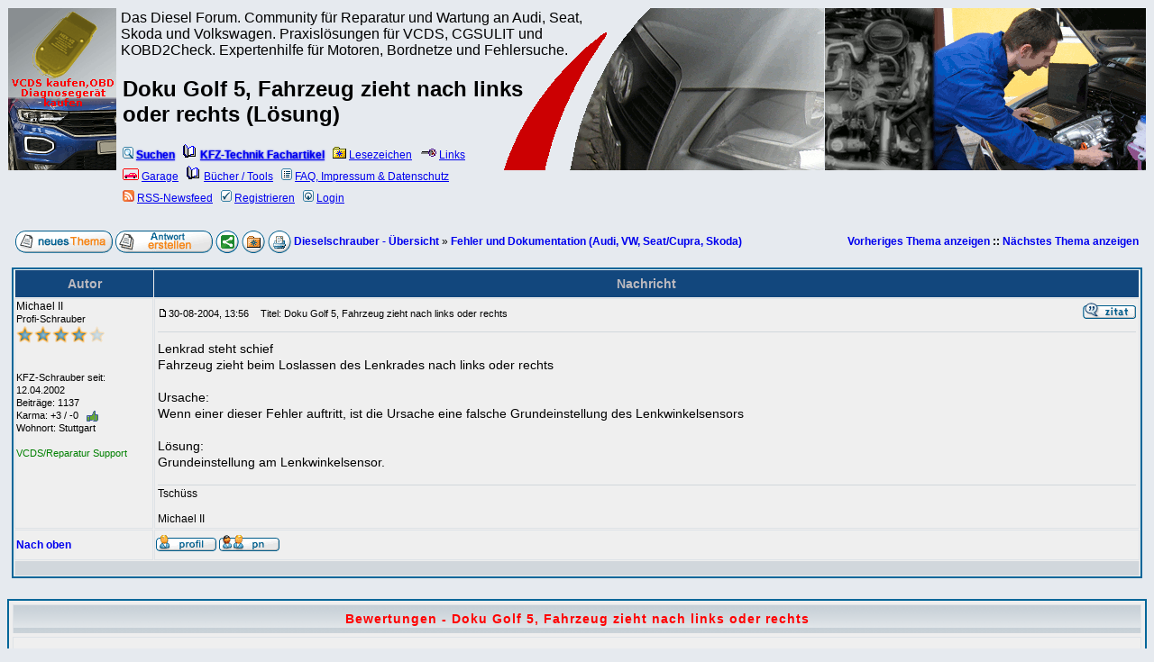

--- FILE ---
content_type: text/html; charset=ISO-8859-1
request_url: https://community.dieselschrauber.org/viewtopic.php?t=6833
body_size: 5929
content:
<!DOCTYPE html>
<html dir="ltr" lang="de">
<head>
<meta charset="iso-8859-1">
<meta name="description" content="Lenkrad steht schief 
Fahrzeug zieht beim Loslassen des Lenkrades nach links oder rechts 

Ursache:
Wenn einer dieser Fehler auftritt, ist die Ursac...">
<meta name="viewport" content="width=device-width, user-scalable=yes">
<link rel="preload" href="templates/subSilver/subSilver.css" as="style">
<link rel="preload" href="templates/subSilver/images/headerleft.gif" as="image">
<link rel="preload" href="templates/subSilver/images/header.gif" as="image">
<link rel="preload" href="templates/subSilver/images/headerright.gif" as="image">
<link rel="preload" href="imgres.js" as="script">
<meta name="theme-color" content="#e6eaef">
<meta name="robots" content="index,follow"> 
 
<base href="https://community.dieselschrauber.org/"> 
<link rel="canonical" href="https://community.dieselschrauber.org/viewtopic.php?t=6833"> 
<link rel="search" href="search.php" title="Suchen">
<link rel="help" href="faq.php" title="Nutzungsbedingungen und FAQ">
<link rel="author" href="profile.php?u=5" title="Michael II">
<link rel="home" href="viewforum.php?f=3" title="Fehler und Dokumentation (Audi, VW, Seat/Cupra, Skoda)">
<link rel="category" href="viewforum.php?f=1" title="Diesel Motorentechnik">
<link rel="category" href="viewforum.php?f=39" title="Benziner Motorentechnik">
<link rel="category" href="viewforum.php?f=15" title="On-Board-Diagnose (OBD)">
<link rel="category" href="viewforum.php?f=41" title="Bordnetze, Fahrzeugelektrik, Multimedia">
<link rel="category" href="viewforum.php?f=2" title="Getriebe, Fahrwerk, Karosserie und Innenraum">
<link rel="category" href="viewforum.php?f=29" title="Dieselschrauber Bar">
<link rel="category" href="viewforum.php?f=8" title="Allgemeine Tipps">
<link rel="category" href="viewforum.php?f=3" title="Fehler und Dokumentation (Audi, VW, Seat/Cupra, Skoda)">
<link rel="category" href="viewforum.php?f=11" title="Fehlersuche & Anleitungen">
<link rel="category" href="viewforum.php?f=12" title="Technische Daten">
<link rel="category" href="viewforum.php?f=10" title="Fachartikel">
<link rel="category" href="viewforum.php?f=42" title="Community Blogs, persönline Webseiten">
<link rel="category" href="viewforum.php?f=26" title="Quiz">
<link rel="category" href="viewforum.php?f=40" title="Upload">
<link rel="category" href="viewforum.php?f=25" title="Schrotthalde">
 

<meta property="og:url" content="https://community.dieselschrauber.org/viewtopic.php?t=6833">
<meta property="og:image" content="https://community.dieselschrauber.org/share.png"><meta property="og:title" content="Doku Golf 5, Fahrzeug zieht nach links oder rechts (Lösung)">
 

<title>Doku Golf 5, Fahrzeug zieht nach links oder rechts (Lösung) | Dieselschrauber</title>
<link rel="stylesheet" href="templates/subSilver/subSilver.css">
<link rel="alternate" type="application/rss+xml" title="Dieselschrauber RSS Newsfeed" href="rdf.php">
<link rel="search" type="application/opensearchdescription+xml" title="dieselschrauber Suche" href="opensearch.xml">
<link rel="manifest" href="manifest.json">
<script>
<!-- 
	this.top.location !== this.location && (this.top.location = this.location);
//-->
</script>
<script src="imgres.js"></script>


</head>
<body style="background-image: url(); background-color: #e6eaef;">
<!-- min-width too big for Honor 5X and older devices -->
<table class="top" style="min-width: 494px;width: 100%;border-spacing: 1px;"> 
	<tr class="header">
		<td class="topLeft" style="width: 120px;"><a href="viewtopic.php?t=25528" title="VCDS und OBD Diagnoseger&auml;t im On-Board-Diagnose Shop"><img src="templates/subSilver/images/OBD.png" alt="VCDS und OBD Diagnoseger&auml;t" style="width: auto; height: 120px; border: 0;" width="120" height="120"></a></td>
		<td class="topMiddle">
			<table id="top" style="border-spacing: 0px;"><tr><td style="width: 520px; font-size: 133%;">Das Diesel Forum. Community für Reparatur und Wartung an Audi, Seat, Skoda und Volkswagen. Praxislösungen für VCDS, CGSULIT und KOBD2Check. Expertenhilfe für Motoren, Bordnetze und Fehlersuche.</td></tr></table><table><tr><td style="width: 490px;"><h1>Doku Golf 5, Fahrzeug zieht nach links oder rechts (Lösung)</h1></td></tr></table>
			<div class="genmed" style="line-height: 2.0em;">
			<a href="search.php" title="In alten Beitr&auml;gen oder den Fehlerdatenbanken nach einer L&ouml;sung suchen (empfohlen bevor ein neues Thema er&ouml;ffnet wird)."><img src="templates/subSilver/images/icon_mini_search.gif" style="margin:0px 3px; border: 0;" alt="Fehlerdatenbank" width="12" height="13"><span class="bluebold">Suchen</span></a>&nbsp;
			<a href="index.php?c=8" title="Fachartikel zur KFZ-Technik, Fehlersuche & Anleitungen sowie Tipps & Tricks."><img src="templates/subSilver/images/book-open.gif" style="margin:0px 3px; border: 0;" alt="KFZ-Fachartikel" width="16" height="16"><span class="bluebold">KFZ-Technik Fachartikel</span></a>&nbsp;
			<a href="favorites.php" title="Hier kannst Du Deine Lesezeichen verwalten."><img src="templates/subSilver/images/icon_mini_fav.gif" style="margin:0px 3px; border: 0;" alt="Lesezeichen" width="15" height="13">Lesezeichen</a>&nbsp;
			<a href="viewtopic.php?t=3051" title="Mehr zum Thema Auto und Kraftfahrzeugtechnik..."><img src="templates/subSilver/images/menu_link_default.gif" style="margin:0px 3px; border: 0;" alt="Links" width="18" height="13">Links</a>&nbsp;
			<br>
			<a href="garage.php" title="Stelle Dein Auto vor oder manage Wartung, Raparatur und Verbrauch."><img src="templates/subSilver/images/icon_mini_autos.gif" style="margin:0px 3px; border: 0;" alt="Garage - Fahrzeuge" width="18" height="13">Garage</a>&nbsp;
			<a href="viewtopic.php?t=3047" title="Empfehlenswerte KFZ-Reparaturanleitungen / Fachliteratur."><img src="templates/subSilver/images/book-open.gif" style="margin:0px 3px; border: 0;" alt="B&uuml;cher / Tools zum Thema KFZ" width="16" height="16">B&uuml;cher / Tools</a>&nbsp;
			<a href="info.php" title="Information &uuml;ber die Community, Mitgliederliste, Benutzergruppen, Events, Beitragsbewertungen, Quiz-FAQ, Quiz-Vorschl&auml;ge, Impressum, Datenschutz, Unterst&uuml;tzung der Community."><img src="templates/subSilver/images/icon_mini_members.gif" style="margin:0px 3px; border: 0;" alt="Info" width="12" height="13">FAQ, Impressum & Datenschutz</a>
			<br>
									<a href="rdf.php" target="_blank" title="RSS-Newsfeed"><img src="templates/subSilver/images/icon_mini_rss.gif" style="margin:0px 3px; border: 0;" alt="RSS-Newsfeed" title="RSS-Newsfeed" width="13" height="13">RSS-Newsfeed</a>&nbsp;
			<a href="profile.php?mode=register" title="Registrieren"><img src="templates/subSilver/images/icon_mini_register.gif" style="margin:0px 3px; border: 0;" alt="Registrieren" width="12" height="13">Registrieren</a>
						&nbsp;<a href="login.php" title="Login"><img src="templates/subSilver/images/icon_mini_login.gif" style="margin:0px 3px; border: 0;" alt="Login" width="12" height="13">Login</a>
			</div>
		</td>
		<td class="topRight">&nbsp;</td>
	</tr>
</table>

<!-- SHOP LAYER SCRIPT -->
<div style="display:none;" id="layer"><div id="line"><a id="exit" href="#exit" onclick="exit(); return false;">&#x2715;</a></div><div id="inhalt" onclick="exit();">

<a href="redirect.php?banner_id=66" target="_blank" title="VCDS Log File Viewer, Demo"><img src='//shop.dieselschrauber.org/images/thumbs/OBD%20Diagnostic%20Tools%20-%20KDatascope%20for%20VCDS-124-78.jpg' alt='KDataScope Logfile Analyse' style='border: 0;'><br><span style='font-size: large;'><b>VCDS (VAG-COM) Logdateien einfach anklicken und ansehen. Kostenlose Demoversion zum Ausprobieren!</b><br><br>Automatische Skalierung. Ohne langes Herumspulen. In Details hereinzoomen, Werte vergleichen, fehlerhaftes Verhalten erkennen. <b>Dieselschrauber KDataScope</b></span></a>
</div></div>
<!-- SHOP LAYER SCRIPT -->



<table style="min-width: 494px;width: 100%;border-spacing: 4px;">
  <tr>
        <td style="text-align: right;vertical-align: top;white-space: nowrap;"><span class="nav"></span></td>
  </tr>
</table>

<table style="min-width: 494px;width: 100%;border-spacing: 8px;">
  <tr> 
	<td>
		<a href="posting.php?mode=newtopic&amp;f=3" rel="nofollow"><img src="templates/subSilver/images/lang_german/post.gif" style="vertical-align: middle;" width="108" height="25" alt="Neues Thema beginnen" title="Neues Thema beginnen"></a> <a href="posting.php?mode=reply&amp;t=6833" rel="nofollow"><img src="templates/subSilver/images/lang_german/reply.gif" style="vertical-align: middle;" width="108" height="25" alt="Auf Beitrag antworten" title="Auf Beitrag antworten"></a>  <a href="viewtopic.php?t=6833&amp;share=topic&amp;start=0"><img src="templates/subSilver/images/share.gif" alt="Weitergeben, Thema teilen" title="Weitergeben, Thema teilen" style="vertical-align: middle;" width="26" height="25"></a> <a href="favorites.php?t=6833&amp;mode=add&amp;start=0"><img src="templates/subSilver/images/favorites.gif" alt="Lesezeichen setzen" title="Lesezeichen setzen" style="vertical-align: middle;" width="26" height="25"></a> <a href="viewtopic.php?printertopic=1&amp;t=6833&amp;start=0&amp;vote=viewresult"><img src="templates/subSilver/images/printer.gif" alt="Druckansicht" title="Druckansicht" style="vertical-align: middle;" width="26" height="25"></a>		<span class="navL"><a href="/" class="nav">Dieselschrauber - Übersicht</a> &raquo;</span><span class="navL"> <a href="viewforum.php?f=3" class="nav">Fehler und Dokumentation (Audi, VW, Seat/Cupra, Skoda)</a></span>
	</td>
	<td class="nav" style="text-align: right;">
		<span class="nav"><a href="viewtopic.php?t=6833&amp;view=previous" class="nav">Vorheriges Thema anzeigen</a> :: <a href="viewtopic.php?t=6833&amp;view=next" class="nav">Nächstes Thema anzeigen</a></span>
	</td>
  </tr>
</table>

<table style="min-width: 494px;width: 100%;border-spacing: 4px;">
  <tr>
    <td><table style="width: 100%;border-spacing: 1px;" class="forumline">
	 
	<tr>
		<th class="thLeft" style="width: 150px;height: 26px;white-space: nowrap;">Autor</th>
		<th class="thRight" style="white-space: nowrap;">Nachricht</th>
	</tr>
		<tr> 
		<td class="row1" style="width: 150px;text-align: left;vertical-align: top;"><span id="44411" class="name">Michael II</span><br><span class="postdetails">Profi-Schrauber<br><img src="images/ranka4.gif" alt="Profi-Schrauber" title="Profi-Schrauber" style="border: 0;width: 100px;height: 20px;"><br><br><br>KFZ-Schrauber seit: 12.04.2002<br>Beiträge: 1137<br>Karma: +3 / -0 &nbsp; <a href="karma.php?t=6833&u=5&x=applaud&p=44411&amp;start=0" rel="nofollow"><img src="templates/subSilver/images/icon_applaud.gif" alt="Danke, gefällt mir!" title="Danke, gefällt mir!" style="width: 13px;height: 12px;border: 0;vertical-align: middle;"></a> <a href="" rel="nofollow"></a><br>Wohnort: Stuttgart<br><br><span style="color: green;" title=" erh&auml;lt zus&auml;tzlichen Kundensupport f&uuml;r VCDS, KOBD2Check und bei Reparaturen durch Kaufmann Automotive GmbH">VCDS/Reparatur Support</span><br><br></span></td>
		<td class="row1" style="vertical-align: top;"><table style="width: 100%;border-spacing: 1px;">
			<tr>
				<td style="width: 100%;height: 24px;"><img src="templates/subSilver/images/icon_minipost.gif" style="width: 12px; height: 9px; border: 0;" alt="Beitrag" title="Beitrag"><span class="postdetails">30-08-2004, 13:56<span class="gen">&nbsp;</span>&nbsp; &nbsp;Titel: Doku Golf 5, Fahrzeug zieht nach links oder rechts</span></td>
				<td style="text-align: right;white-space: nowrap;"><a href="posting.php?mode=quote&amp;p=44411"><img src="templates/subSilver/images/lang_german/icon_quote.gif" alt="Antworten mit Zitat" title="Antworten mit Zitat" style="border: 0;" width="59" height="18"></a>    </td>
			</tr>
			<tr> 
				<td colspan="2"><hr></td>
			</tr>
			<tr>
				<td colspan="2"><div class="postbody">Lenkrad steht schief 
<br>
Fahrzeug zieht beim Loslassen des Lenkrades nach links oder rechts 
<br>

<br>
Ursache:
<br>
Wenn einer dieser Fehler auftritt, ist die Ursache eine falsche Grundeinstellung des Lenkwinkelsensors
<br>

<br>
Lösung:
<br>
Grundeinstellung am Lenkwinkelsensor.</div><div id="sig44411" class="signature">Tschüss
<br>

<br>
Michael II</div><div class="gensmall"></div></td>
			</tr>
		</table></td>
	</tr>
	<tr> 
		<td class="row1" style="width: 150px;text-align: left;"><span class="nav"><a href="viewtopic.php?t=6833#top" class="nav">Nach oben</a></span></td>
		<td class="row1"><a href="profile.php?u=5"><img src="templates/subSilver/images/lang_german/icon_profile.gif" width="67" height="18" alt="KFZ-Schrauber-Profil anzeigen" title="KFZ-Schrauber-Profil anzeigen" style="border: 0;"></a> <a href="privmsg.php?mode=post&amp;u=5"><img src="templates/subSilver/images/lang_german/icon_pm.gif" width="67" height="18" alt="Private Nachricht senden" title="Private Nachricht senden" style="border: 0;"></a>     &nbsp;  <div style="position:relative"><div style="position:absolute"></div><div style="position:absolute;left:3px;top:-1px"></div></div></td>
	</tr>
	<tr> 
		<td class="spaceRow" colspan="2" style="height: 1px;"><img src="templates/subSilver/images/spacer.gif" alt="" width="1" height="1"></td>
	</tr>
	    </table></td>
  </tr>
</table>
<div itemscope itemtype="http://schema.org/Course"><div itemprop="author" itemscope itemtype="https://schema.org/Person"><meta itemprop="name" content="Michael II"><meta itemprop="url" content="https://community.dieselschrauber.org/profile.php?u=5"></div><div itemprop="publisher" itemscope itemtype="http://schema.org/Organization"><meta itemprop="legalName" content="Kaufmann Automotive GmbH"><meta itemprop="name" content="Dieselschrauber"><meta itemprop="description" content="Das Diesel Forum. Community für Reparatur und Wartung an Audi, Seat, Skoda und Volkswagen. Praxislösungen für VCDS, CGSULIT und KOBD2Check. Expertenhilfe für Motoren, Bordnetze und Fehlersuche."><meta itemprop="url" content="https://community.dieselschrauber.org/"><meta itemprop="sameAs" content="http://www.kaufmann-automotive.ch"><div itemprop="logo" itemscope itemtype="http://schema.org/ImageObject"><meta itemprop="url" content="https://community.dieselschrauber.org/share.png"><meta itemprop="width" content="220"><meta itemprop="height" content="220"></div></div><meta itemprop="name" content="Doku Golf 5, Fahrzeug zieht nach links oder rechts (Lösung)"><meta itemprop="headline" content="Doku Golf 5, Fahrzeug zieht nach links oder rechts"><div itemprop="provider" itemscope itemtype="http://schema.org/Organization"><meta itemprop="legalName" content="Kaufmann Automotive GmbH"><meta itemprop="name" content="Dieselschrauber"></div><meta itemprop="datePublished" content="30-08-2004, 13:56"><meta itemprop="dateModified" content="30-08-2004, 13:56"><meta itemprop="description" content="Lenkrad steht schief 
Fahrzeug zieht beim Loslassen des Lenkrades nach links oder rechts 

Ursache:
Wenn einer dieser Fehler auftritt, ist die Ursache eine falsche Grundeinstellung des Lenkwinkelsensors

Lösung:
Grundeinstellung am Lenkwinkelsensor."><meta content="" itemprop="mainEntityOfPage" itemscope itemtype="http://schema.org/WebPage" itemid="https://community.dieselschrauber.org/viewtopic.php?t=6833"><div itemprop="image" itemscope itemtype="http://schema.org/ImageObject"><meta itemprop="url" content="https://community.dieselschrauber.org/share.png"><meta itemprop="width" content="220"><meta itemprop="height" content="220"></div><br>
<table class="forumline" style="min-width: 494px;width: 100%;border-spacing: 4px;"> 
  <tr>
    <td class="catHead" style="text-align: center;"><span class="cattitle" style="color: #ff0000;">Bewertungen -  Doku Golf 5, Fahrzeug zieht nach links oder rechts</span></td>
  </tr> 
  <tr>
    <td class="row1" style="text-align: center;"><span class="gen"><br>Durchschnittsbewertung: <b>0,00</b> - schlechteste Bewertung: <b>0</b> - beste Bewertung: <b>0</b> - Anzahl der Bewertungen: <b>0</b> -  <a href="rate.php?rate_mode=detailed&amp;topic_id=6833" title="Bewertungen">Bewertungen ansehen</a><br><br></span></td>
  </tr>
  <tr>
    <td>
      <table style="width: 100%;text-align: center;">
        <tr>
          <td class="row2">
	        
		
		
				    Du bist nicht dazu autorisiert dieses Thema zu bewerten.				<img src="templates/subSilver/images/icon_mini_thanks.gif" alt="Danke sagen" witdh="46" height="40">
          </td>
        </tr>
      </table>
    </td>
  </tr>
</table></div>

<table style="min-width: 494px;width: 100%;border-spacing: 8px;">
	<tr>
		<td>
			<a href="posting.php?mode=newtopic&amp;f=3" rel="nofollow"><img src="templates/subSilver/images/lang_german/post.gif" style="vertical-align: middle;" width="108" height="25" alt="Neues Thema beginnen" title="Neues Thema beginnen"></a> <a href="posting.php?mode=reply&amp;t=6833" rel="nofollow"><img src="templates/subSilver/images/lang_german/reply.gif" style="vertical-align: middle;" width="108" height="25" alt="Auf Beitrag antworten" title="Auf Beitrag antworten"></a>  <a href="viewtopic.php?t=6833&amp;share=topic&amp;start=0"><img src="templates/subSilver/images/share.gif" alt="Weitergeben, Thema teilen" title="Weitergeben, Thema teilen" style="vertical-align: middle;" width="26" height="25"></a> <a href="favorites.php?t=6833&amp;mode=add&amp;start=0"><img src="templates/subSilver/images/favorites.gif" alt="Lesezeichen setzen" title="Lesezeichen setzen" style="vertical-align: middle;" width="26" height="25"></a> <a href="viewtopic.php?printertopic=1&amp;t=6833&amp;start=0&amp;vote=viewresult"><img src="templates/subSilver/images/printer.gif" alt="Druckansicht" title="Druckansicht" style="vertical-align: middle;" width="26" height="25"></a>			<span class="navL"><a href="/" class="nav">Dieselschrauber - Übersicht</a> &raquo;</span><span class="navL"> <a href="viewforum.php?f=3" class="nav">Fehler und Dokumentation (Audi, VW, Seat/Cupra, Skoda)</a></span>
		</td>
		<td class="nav" style="text-align: right;">
			<span class="nav"><a href="viewtopic.php?t=6833&amp;view=previous" class="nav">Vorheriges Thema anzeigen</a> :: <a href="viewtopic.php?t=6833&amp;view=next" class="nav">Nächstes Thema anzeigen</a></span>
		</td>
	</tr>
</table>

<table style="min-width: 494px;width: 100%;border-spacing: 4px;">
  <tr>
        <td style="text-align: right;vertical-align: top;white-space: nowrap;"><span class="nav"></span></td>
  </tr>
</table>

<table style="min-width: 494px;width: 100%;border-spacing: 4px;">
  <tr>
    <td colspan="2">
      <table style="width: 100%;border-spacing: 1px;" class="forumline">
        <tr>
          <td class="catHead" colspan="3"><span class="genmed"><b>&Auml;hnliche Fachartikel und Themen</b></span></td>
        </tr>
        <tr>
          <th colspan="2">Thema</th>
	  <th>Community Bereich</th>
        </tr>
        <tr>
          <td class="row1" style="width: 150px;height:22px;"><span class="genmed"><img src="templates/subSilver/images/folder.gif" style="border: 0;" alt="Keine neuen Beiträge" title="Keine neuen Beiträge"></span></td>
	  <td class="row1" style="text-align: left;"><span class="gensmall"></span> <span class="genmed"><a href="viewtopic.php?t=4040">Doku MKB AKF, Fahrzeug vibriert</a></span></td>
          <td class="row1"><span class="genmed"><a href="viewforum.php?f=3"><span style="color: black; font-weight: bold;">Fehler und Dokumentation (Audi, VW, Seat/Cupra, Skoda)</span></a></span></td>
        </tr>
        <tr>
          <td class="row1" style="width: 150px;height:22px;"><span class="genmed"><img src="templates/subSilver/images/folder.gif" style="border: 0;" alt="Keine neuen Beiträge" title="Keine neuen Beiträge"></span></td>
	  <td class="row1" style="text-align: left;"><span class="gensmall"></span> <span class="genmed"><a href="viewtopic.php?t=1931">Doku A3 8L, Fahrzeug hupt von selbst</a></span></td>
          <td class="row1"><span class="genmed"><a href="viewforum.php?f=3"><span style="color: black; font-weight: bold;">Fehler und Dokumentation (Audi, VW, Seat/Cupra, Skoda)</span></a></span></td>
        </tr>
        <tr>
          <td class="row1" style="width: 150px;height:22px;"><span class="genmed"><img src="templates/subSilver/images/folder.gif" style="border: 0;" alt="Keine neuen Beiträge" title="Keine neuen Beiträge"></span></td>
	  <td class="row1" style="text-align: left;"><span class="gensmall"></span> <span class="genmed"><a href="viewtopic.php?t=2362">Doku Golf 1J bis 09/2000, Schnapp- oder Klappgeräusche</a></span></td>
          <td class="row1"><span class="genmed"><a href="viewforum.php?f=3"><span style="color: black; font-weight: bold;">Fehler und Dokumentation (Audi, VW, Seat/Cupra, Skoda)</span></a></span></td>
        </tr>
        <tr>
          <td class="row1" style="width: 150px;height:22px;"><span class="genmed"><img src="templates/subSilver/images/folder.gif" style="border: 0;" alt="Keine neuen Beiträge" title="Keine neuen Beiträge"></span></td>
	  <td class="row1" style="text-align: left;"><span class="gensmall"></span> <span class="genmed"><a href="viewtopic.php?t=5637">nach reifenwechsel zieht kfz leicht nach rechts</a></span></td>
          <td class="row1"><span class="genmed"><a href="viewforum.php?f=2">Getriebe, Fahrwerk, Karosserie und Innenraum</a></span></td>
        </tr>
        <tr>
          <td class="row1" style="width: 150px;height:22px;"><span class="genmed"><img src="templates/subSilver/images/folder_hot.gif" style="border: 0;" alt="Keine neuen Beiträge" title="Keine neuen Beiträge"></span></td>
	  <td class="row1" style="text-align: left;"><span class="gensmall"></span> <span class="genmed"><a href="viewtopic.php?t=14440">Audi A4 8E/B6 zieht nach rechts, unterschiedliche Lenkkräfte</a></span></td>
          <td class="row1"><span class="genmed"><a href="viewforum.php?f=29">Dieselschrauber Bar</a></span></td>
        </tr>
        <tr>
          <td class="row1" style="width: 150px;height:22px;"><span class="genmed"><img src="templates/subSilver/images/folder.gif" style="border: 0;" alt="Keine neuen Beiträge" title="Keine neuen Beiträge"></span></td>
	  <td class="row1" style="text-align: left;"><span class="gensmall"></span> <span class="genmed"><a href="viewtopic.php?t=5396">Audi 80 B4 zieht nach links</a></span></td>
          <td class="row1"><span class="genmed"><a href="viewforum.php?f=2">Getriebe, Fahrwerk, Karosserie und Innenraum</a></span></td>
        </tr>
        <tr>
          <td class="row1" style="width: 150px;height:22px;"><span class="genmed"><img src="templates/subSilver/images/folder.gif" style="border: 0;" alt="Keine neuen Beiträge" title="Keine neuen Beiträge"></span></td>
	  <td class="row1" style="text-align: left;"><span class="gensmall"></span> <span class="genmed"><a href="viewtopic.php?t=6486">Auto zieht nach links</a></span></td>
          <td class="row1"><span class="genmed"><a href="viewforum.php?f=2">Getriebe, Fahrwerk, Karosserie und Innenraum</a></span></td>
        </tr>
      </table>
    </td>
  </tr>
  <tr>
    <td style="width: 40%;text-align: left;vertical-align: top;"><span class="gensmall"></span></td>
    <td style="text-align: right;float: right;vertical-align: top;white-space: nowrap;">
<form method="get" name="jumpbox" action="viewforum.php" onSubmit="if(document.jumpbox.f.value == -1){return false;}"><table style="border-spacing: 0px;border: 0;">
	<tr> 
		<td style="white-space: nowrap;"><span class="gensmall">Gehe zu:&nbsp;<select name="f" onChange="if(this.options[this.selectedIndex].value != -1){ forms['jumpbox'].submit() }"><option value="-1">Community Bereich auswählen</option><option value="-1">&nbsp;</option><option value="-1">Reparatur, Wartung und Diagnose</option><option value="-1">--------------------------------</option><option value="1">Diesel Motorentechnik</option><option value="39">Benziner Motorentechnik</option><option value="15">On-Board-Diagnose (OBD)</option><option value="41">Bordnetze, Fahrzeugelektrik, Multimedia</option><option value="2">Getriebe, Fahrwerk, Karosserie und Innenraum</option><option value="29">Dieselschrauber Bar</option><option value="-1">&nbsp;</option><option value="-1">Fehlerdatenbank / Reparaturtipps</option><option value="-1">--------------------------------</option><option value="8">Allgemeine Tipps</option><option value="3" selected="selected">Fehler und Dokumentation (Audi, VW, Seat/Cupra, Skoda)</option><option value="-1">&nbsp;</option><option value="-1">KFZ-Technik-Artikel</option><option value="-1">--------------------------------</option><option value="11">Fehlersuche & Anleitungen</option><option value="12">Technische Daten</option><option value="10">Fachartikel</option><option value="-1">&nbsp;</option><option value="-1">Weblogs, persönliche Webseiten</option><option value="-1">--------------------------------</option><option value="42">Community Blogs, persönline Webseiten</option><option value="-1">&nbsp;</option><option value="-1">KFZ-Technik Quiz und Halden</option><option value="-1">--------------------------------</option><option value="26">Quiz</option><option value="40">Upload</option><option value="25">Schrotthalde</option></select><input type="hidden" name="sid" value="sid=fb36072171efe27bc6434a429e84dc88">&nbsp;<input type="submit" value="Go" class="liteoption"></span></td>
	</tr>
</table></form>

<span class="gensmall">Du <b>kannst keine</b> Beiträge in dieses Forum schreiben.<br><br><br><br><br></span></td>
  </tr>
</table>

<table style="min-width:494px;width:100%;margin:0 auto;border:0;border-spacing:1px;">
	<tr>
		<td>
			<div style="text-align: center;" class="copyright">
						Foren- und Portal-Software: V5.94 &copy; 2003 - 2025 Kaufmann Automotive GmbH, <a href="https://www.kaufmann-automotive.ch/embedded.html" target="_blank">Embedded</a> Software &amp; <a href="https://shop.dieselschrauber.org/" target="_blank">VCDS-Shop</a>. Parse time: 0,033s
			<br>
			<a href="https://www.bloggerei.de/" target="_blank"><img src="https://www.bloggerei.de/bgpublicon.jpg" alt="Bloggerei.de" width="80" height="15"></a> <!-- TopBlogs.de das Original - Blogverzeichnis | Blog Top Liste --> <a href="https://www.topblogs.de/"><img style="border: 0;" src="https://www.topblogs.de/tracker.php?do=in&id=422342" alt="TopBlogs.de das Original - Blogverzeichnis | Blog Top Liste" width="80" height="15"></a> <!-- /TopBlogs.de das Original - Blogverzeichnis | Blog Top Liste -->
			</div>
		</td>
	</tr>	
</table>


<!-- SHOP LAYER SCRIPT -->
<script src="shopad.js" async></script>
<!-- SHOP LAYER SCRIPT -->



<script src="service.js"></script>

<!-- <script src="valentin.js"></script> -->

</body>
</html>



--- FILE ---
content_type: text/css
request_url: https://community.dieselschrauber.org/templates/subSilver/subSilver.css
body_size: 2734
content:
/* General font families for common tags */
body,font,th,td,p { font-family: Verdana, Arial, Helvetica, sans-serif; }
body { touch-action: manipulation; }
p, td { font-size: 12px; color: #000000; }
a:link,a:active,a:visited { color: #0000EE; }
a:hover { text-decoration: underline; color: #FF0000; }
hr { height: 0px; border: solid #D1D7DC 0px; border-top-width: 1px;}
h1 { font-size: 24px; font-weight: bold; text-decoration: none; line-height: 120%; color: #000000; word-break: break-word; }
h2 { padding-top: 10px; padding-bottom: 10px; margin: 0px; word-break: break-word; }

/* Header */
table.top {
  width: 100%;
  border: 0px;
  border-spacing: 1px;
}

tr.header {
}

td.topLeft {
  height: 180px;
  vertical-align: top;
  text-align: center;
  font-size: 14px;
  font-weight: bold;
  background-image: url(images/headerleft.gif);
  background-repeat: no-repeat;
  background-position: left top;
}

td.topMiddle {
  width: 780px;
  height:180px;
  text-align: left;
  vertical-align: top;
  background-image: url(images/header.gif);
  background-repeat: no-repeat;
  background-position: left top;
}

td.topRight {
  height: 180px;
  vertical-align: top;
  background-image: url(images/headerright.gif);
  background-repeat: no-repeat;
  background-position: right top;
}

/* This is the outline round the main forum tables */
.forumline { background-color: #EEEEEE; border: 2px #006699 solid; }

/* Main table cell colours and backgrounds */
td.row1	{ background-color: #EFEFEF; border: 1px #DEE3E7 solid; }
td.row2	{ background-color: #DEE3E7; border: 1px #DEE3E7 solid; }
td.row3	{ background-color: #D1D7DC; border: 1px #DEE3E7 solid; }

/*
  This is for the table cell above the Topics, Post & Last posts on the index.php page
  By default this is the fading out gradiated silver background.
  However, you could replace this with a bitmap specific for each forum
*/
td.rowpic {
  background-color: #FFFFFF;
  background-image: url("images/cellpic2.jpg");
  background-repeat: repeat-y;
}

/* Header cells - the blue and silver gradient backgrounds */
th {
  color: #BBB9BF; font-size: 14px; font-weight: bold;
  background-color: #12477D; height: 25px;
  /*background-image: url("images/cellpic3.gif");*/
}

td.cat,td.catHead,td.catSides,td.catLeft,td.catRight,td.catBottom {
  background-image: url("images/cellpic1.gif");
  background-color:#D1D7DC; border: #DEE3E7; border-style: solid; height: 28px;
}

/*
  Setting additional nice inner borders for the main table cells.
  The names indicate which sides the border will be on.
  Don't worry if you don't understand this, just ignore it :-)
*/
td.cat,td.catHead,td.catBottom {
  height: 29px;
  border-width: 0px 0px 0px 0px;
}
th.thHead,th.thSides,th.thTop,th.thLeft,th.thRight,th.thBottom,th.thCornerL,th.thCornerR {
  font-weight: bold; border: #EEEEEE; border-style: solid; height: 28px; }
td.row3Right,td.spaceRow {
  background-color: #D1D7DC; border: #DEE3E7; border-style: solid; }

th.thHead,td.catHead { font-size: 14px; border-width: 1px 1px 0px 1px; }
th.thSides,td.catSides,td.spaceRow { border-width: 0px 1px 0px 1px; }
th.thRight,td.catRight,td.row3Right { border-width: 0px 1px 0px 0px; }
th.thLeft,td.catLeft { border-width: 0px 0px 0px 1px; }
th.thBottom,td.catBottom { border-width: 0px 1px 1px 1px; }
th.thTop { border-width: 1px 0px 0px 0px; }
th.thCornerL { border-width: 1px 0px 0px 1px; }
th.thCornerR { border-width: 1px 1px 0px 0px; }

/* The largest texts used in the index page title and toptic title etc. */
.maintitle {
  font-weight: bold; font-size: 24px;
  text-decoration: none; line-height: 120%; color: #000000;
}

/* General text */
.gen,.genb { font-size: 14px; }
.genmed,.genmedb { font-size: 12px; }
.gensmall,.gensmallb { font-size: 11px; }
.gen,.genmed,.gensmall,.genb,.genmedb,.gensmallb { color: #000000; }
.genb,.genmedb,.gensmallb,.selected { font-weight: bold; }
a.gen,a.genmed,a.gensmall { color: #0000EE; text-decoration: none; }
a.gen:hover,a.genmed:hover,a.gensmall:hover	{ color: #FF0000; text-decoration: underline; }

/* The register, login, search etc links at the top of the page */
.mainmenu { font-size: 12px; color: #000000; }
a.mainmenu { text-decoration: none; color: #12477D; }
a.mainmenu:hover{ text-decoration: underline; color: #FF0000; }

/* Forum category titles */
.cattitle { font-weight: bold; font-size: 14px; letter-spacing: 1px; color: #12477D; }
a.cattitle { text-decoration: none; color: #0000EE; }
a.cattitle:hover{ text-decoration: underline; }

/* Forum title: Text and link to the forums used in: index.php */
.forumlink { font-weight: bold; font-size: 14px; color: #0000EE; }
a.forumlink { text-decoration: none; color: #0000EE; }
a.forumlink:hover{ text-decoration: underline; color: #FF0000; }

/* Used for the navigation text, (Page 1,2,3 etc) and the navigation bar when in a forum */
.nav { font-weight: bold; font-size: 12px; color: #000000; line-height: 2.5; }
a.nav { text-decoration: none; color: #0000EE; }
a.nav:hover { text-decoration: underline; }
.navL { text-align: left; }

/* Navigation, blue and bold text */
.bluebold { color: #0000EE; text-shadow: 0 0 2px #0000F1; font-weight: bold; }

/* Name of poster in viewmsg.php and viewtopic.php and other places */
.name { font-size: 12px; color: #000000; }

/* Location, number of posts, post date etc */
.postdetails	{ font-size: 11px; color: #000000; }

/* The content of the posts (body of text) */
.postbody { font-size: 14px; line-height: 18px; word-wrap: break-word; word-break: break-word; overflow-wrap: break-word; }
a.postlink:link	{ text-decoration: none; color: #0000EE; }
a.postlink:visited { text-decoration: none; color: #251A8B; }
a.postlink:hover { text-decoration: underline; color: #FF0000; }

/* Quote & Code blocks */
.code,code {
  font-family: Courier, 'Courier New', sans-serif; font-size: 12px; color: #006600;
  word-wrap: break-word;
  background-color: #FAFAFA; border: #D1D7DC; border-style: solid;
  border-left-width: 1px; border-top-width: 1px; border-right-width: 1px; border-bottom-width: 1px
}
.quote {
  font-size: 12px; color: #444444; line-height: 125%;
  word-wrap: break-word;
  background-color: #FAFAFA; border: #D1D7DC; border-style: solid;
  border-left-width: 1px; border-top-width: 1px; border-right-width: 1px; border-bottom-width: 1px
}

/* User signature */
.signature {
  font-size: 12px;
  word-wrap: break-word;
  margin-top: 16px; padding-top: 2px; border-top: 1px solid #D1D7DC;
  overflow: hidden; clear: left; width: 100%;
}

/* Attachments */
hr.attach { width: 97%;text-align: center; }
td.attachrow { font: normal 11px; color: #000000; border-color: #000000; }
td.attachrowd { font: normal 11px; color: #000000; border-color: #000000; width: 10%; border: 1px solid; }
td.attachrowl { font: normal 11px; color: #000000; border-color: #000000; width: 10%; border: 1px solid; }
td.attachrowr { font: normal 11px; color: #000000; border-color: #000000; width: 87%; border: 1px solid; }
td.attachheader { font: normal 11px; color: #000000; border-color: #000000; background-color: #D1D7DC; width: 100%; }
table.attachtable { font: normal 12px; color: #000000; border-color: #000000; border-collapse: collapse; width: 97%; border: 1px solid; margin-left:auto; margin-right:auto; }
table.attachtablei { font: normal 12px; color: #000000; border-color: #000000; border-collapse: collapse; width: 100%; border: 0px; }

/* NOT for images in attachments but only for images, which are directly placed as html inside a posting. style=... inside html is forbidden.
   Attention: The image dimensions in width=... and height=... should be placed in the same img tag additionally! */
img.responsive { max-width: 66%; height: auto; border: 0; }

/* Make broad tables in postings scrollable */
table.responsive { overflow-x: auto; }

/* Copyright and bottom info */
.copyright { font-size: 10px; color: #444444; letter-spacing: -1px; }
a.copyright { color: #444444; text-decoration: none; }
a.copyright:hover { color: #000000; text-decoration: underline; }

/* Form elements */
input,textarea, select {
  color: #000000;
  font: normal 11px;
  border-color: #000000;
}

/* The text input fields background colour */
input.post, textarea.post, select {
  background-color: #EEEEEE;
}
input { text-indent : 2px; }

/* The buttons used for bbCode styling in message post */
input.button {
  background-color: #EFEFEF;
  color: #000000;
  font-size: 12px;
}

/* The main submit button option */
input.mainoption {
  background-color: #FAFAFA;
  font-weight : bold;
}

/* None-bold submit button */
input.liteoption {
  background-color: #FAFAFA;
  font-weight : normal;
}

/* Lexword explanations */
abbr, acronym {
  cursor : help;
}

/* This is the line in the posting page which shows the rollover
  help line. This is actually a text box, but if set to be the same
  colour as the background no one will know ;) */
.helpline { background-color: #DEE3E7; border-style: none; }

/* The following section overwrites the css above for mobile layout. */
@media only screen 
  and (max-device-width: 667px) 
  and (-webkit-min-device-pixel-ratio: 1)
{
  /* Mobile devices get a bigger base font size. */
  body {
    font-size: 133%;
  }

  p {
    padding: 16px;
  }
}



--- FILE ---
content_type: application/javascript
request_url: https://community.dieselschrauber.org/service.js
body_size: 235
content:
// https://www.kaufmann-automotive.ch

if ("serviceWorker" in navigator) {
  window.addEventListener('load', function() {
    navigator.serviceWorker.register("service-worker.js").then(
      function(erfolg) {
        console.log( "ServiceWorker wurde registriert.", erfolg);
      }
    ).catch(function(fehler) {
      console.log( "ServiceWorker wurde leider nicht registriert.", fehler);
    }
    );
  });
}
